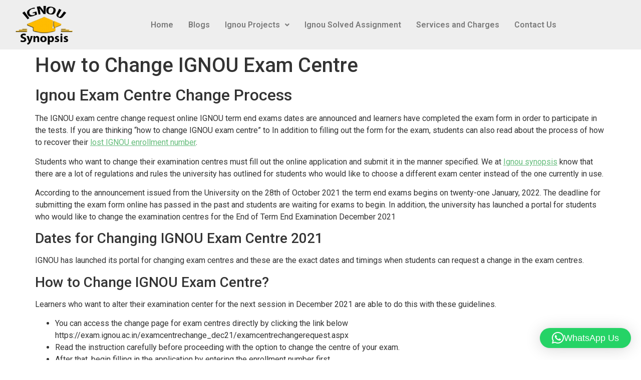

--- FILE ---
content_type: text/html; charset=UTF-8
request_url: https://ignousynopsis.com/change-ignou-exam-centre/
body_size: 15866
content:
<!DOCTYPE html>
<html lang="en-US">
<head>
	<meta charset="UTF-8" />
	<meta name="viewport" content="width=device-width, initial-scale=1" />
	<link rel="profile" href="https://gmpg.org/xfn/11" />
	<link rel="pingback" href="https://ignousynopsis.com/xmlrpc.php" />
	<meta name='robots' content='index, follow, max-image-preview:large, max-snippet:-1, max-video-preview:-1' />
	<style>img:is([sizes="auto" i], [sizes^="auto," i]) { contain-intrinsic-size: 3000px 1500px }</style>
	<meta name="dlm-version" content="5.1.6">
	<!-- This site is optimized with the Yoast SEO plugin v26.6 - https://yoast.com/wordpress/plugins/seo/ -->
	<title>How to Change IGNOU Exam Centre - Ignou synopsis</title>
	<meta name="description" content="If you need to change your examination centre and don&#039;t know &quot;How to Change IGNOU Exam Centre&quot;. Get all the answers here o chane your exam centre." />
	<link rel="canonical" href="https://ignousynopsis.com/change-ignou-exam-centre/" />
	<meta property="og:locale" content="en_US" />
	<meta property="og:type" content="article" />
	<meta property="og:title" content="How to Change IGNOU Exam Centre - Ignou synopsis" />
	<meta property="og:description" content="If you need to change your examination centre and don&#039;t know &quot;How to Change IGNOU Exam Centre&quot;. Get all the answers here o chane your exam centre." />
	<meta property="og:url" content="https://ignousynopsis.com/change-ignou-exam-centre/" />
	<meta property="og:site_name" content="IGNOU Synopsis" />
	<meta property="article:publisher" content="https://www.facebook.com/ignousynopsis/" />
	<meta property="article:author" content="https://facebook.com/ignousynopsis" />
	<meta property="article:published_time" content="2022-01-25T13:58:58+00:00" />
	<meta property="article:modified_time" content="2022-02-08T08:24:55+00:00" />
	<meta property="og:image" content="https://ignousynopsis.com/wp-content/uploads/2022/01/Change-Ignou-Exam-Centre.png" />
	<meta property="og:image:width" content="926" />
	<meta property="og:image:height" content="618" />
	<meta property="og:image:type" content="image/png" />
	<meta name="author" content="Ignou" />
	<meta name="twitter:card" content="summary_large_image" />
	<meta name="twitter:creator" content="@NimishaWebsoft" />
	<meta name="twitter:site" content="@NimishaWebsoft" />
	<meta name="twitter:label1" content="Written by" />
	<meta name="twitter:data1" content="Ignou" />
	<meta name="twitter:label2" content="Est. reading time" />
	<meta name="twitter:data2" content="3 minutes" />
	<!-- / Yoast SEO plugin. -->


<link rel="alternate" type="application/rss+xml" title="IGNOU Synopsis &raquo; Feed" href="https://ignousynopsis.com/feed/" />
<link rel="alternate" type="application/rss+xml" title="IGNOU Synopsis &raquo; Comments Feed" href="https://ignousynopsis.com/comments/feed/" />
<link rel="alternate" type="application/rss+xml" title="IGNOU Synopsis &raquo; How to Change IGNOU Exam Centre Comments Feed" href="https://ignousynopsis.com/change-ignou-exam-centre/feed/" />
		<style>
			.lazyload,
			.lazyloading {
				max-width: 100%;
			}
		</style>
		<script>
window._wpemojiSettings = {"baseUrl":"https:\/\/s.w.org\/images\/core\/emoji\/16.0.1\/72x72\/","ext":".png","svgUrl":"https:\/\/s.w.org\/images\/core\/emoji\/16.0.1\/svg\/","svgExt":".svg","source":{"concatemoji":"https:\/\/ignousynopsis.com\/wp-includes\/js\/wp-emoji-release.min.js?ver=c4c160f3ecb9c727f4b0b2896945a195"}};
/*! This file is auto-generated */
!function(s,n){var o,i,e;function c(e){try{var t={supportTests:e,timestamp:(new Date).valueOf()};sessionStorage.setItem(o,JSON.stringify(t))}catch(e){}}function p(e,t,n){e.clearRect(0,0,e.canvas.width,e.canvas.height),e.fillText(t,0,0);var t=new Uint32Array(e.getImageData(0,0,e.canvas.width,e.canvas.height).data),a=(e.clearRect(0,0,e.canvas.width,e.canvas.height),e.fillText(n,0,0),new Uint32Array(e.getImageData(0,0,e.canvas.width,e.canvas.height).data));return t.every(function(e,t){return e===a[t]})}function u(e,t){e.clearRect(0,0,e.canvas.width,e.canvas.height),e.fillText(t,0,0);for(var n=e.getImageData(16,16,1,1),a=0;a<n.data.length;a++)if(0!==n.data[a])return!1;return!0}function f(e,t,n,a){switch(t){case"flag":return n(e,"\ud83c\udff3\ufe0f\u200d\u26a7\ufe0f","\ud83c\udff3\ufe0f\u200b\u26a7\ufe0f")?!1:!n(e,"\ud83c\udde8\ud83c\uddf6","\ud83c\udde8\u200b\ud83c\uddf6")&&!n(e,"\ud83c\udff4\udb40\udc67\udb40\udc62\udb40\udc65\udb40\udc6e\udb40\udc67\udb40\udc7f","\ud83c\udff4\u200b\udb40\udc67\u200b\udb40\udc62\u200b\udb40\udc65\u200b\udb40\udc6e\u200b\udb40\udc67\u200b\udb40\udc7f");case"emoji":return!a(e,"\ud83e\udedf")}return!1}function g(e,t,n,a){var r="undefined"!=typeof WorkerGlobalScope&&self instanceof WorkerGlobalScope?new OffscreenCanvas(300,150):s.createElement("canvas"),o=r.getContext("2d",{willReadFrequently:!0}),i=(o.textBaseline="top",o.font="600 32px Arial",{});return e.forEach(function(e){i[e]=t(o,e,n,a)}),i}function t(e){var t=s.createElement("script");t.src=e,t.defer=!0,s.head.appendChild(t)}"undefined"!=typeof Promise&&(o="wpEmojiSettingsSupports",i=["flag","emoji"],n.supports={everything:!0,everythingExceptFlag:!0},e=new Promise(function(e){s.addEventListener("DOMContentLoaded",e,{once:!0})}),new Promise(function(t){var n=function(){try{var e=JSON.parse(sessionStorage.getItem(o));if("object"==typeof e&&"number"==typeof e.timestamp&&(new Date).valueOf()<e.timestamp+604800&&"object"==typeof e.supportTests)return e.supportTests}catch(e){}return null}();if(!n){if("undefined"!=typeof Worker&&"undefined"!=typeof OffscreenCanvas&&"undefined"!=typeof URL&&URL.createObjectURL&&"undefined"!=typeof Blob)try{var e="postMessage("+g.toString()+"("+[JSON.stringify(i),f.toString(),p.toString(),u.toString()].join(",")+"));",a=new Blob([e],{type:"text/javascript"}),r=new Worker(URL.createObjectURL(a),{name:"wpTestEmojiSupports"});return void(r.onmessage=function(e){c(n=e.data),r.terminate(),t(n)})}catch(e){}c(n=g(i,f,p,u))}t(n)}).then(function(e){for(var t in e)n.supports[t]=e[t],n.supports.everything=n.supports.everything&&n.supports[t],"flag"!==t&&(n.supports.everythingExceptFlag=n.supports.everythingExceptFlag&&n.supports[t]);n.supports.everythingExceptFlag=n.supports.everythingExceptFlag&&!n.supports.flag,n.DOMReady=!1,n.readyCallback=function(){n.DOMReady=!0}}).then(function(){return e}).then(function(){var e;n.supports.everything||(n.readyCallback(),(e=n.source||{}).concatemoji?t(e.concatemoji):e.wpemoji&&e.twemoji&&(t(e.twemoji),t(e.wpemoji)))}))}((window,document),window._wpemojiSettings);
</script>

<link rel='stylesheet' id='hfe-widgets-style-css' href='https://ignousynopsis.com/wp-content/plugins/header-footer-elementor/inc/widgets-css/frontend.css?ver=2.7.1' media='all' />
<style id='wp-emoji-styles-inline-css'>

	img.wp-smiley, img.emoji {
		display: inline !important;
		border: none !important;
		box-shadow: none !important;
		height: 1em !important;
		width: 1em !important;
		margin: 0 0.07em !important;
		vertical-align: -0.1em !important;
		background: none !important;
		padding: 0 !important;
	}
</style>
<link rel='stylesheet' id='wp-block-library-css' href='https://ignousynopsis.com/wp-includes/css/dist/block-library/style.min.css?ver=c4c160f3ecb9c727f4b0b2896945a195' media='all' />
<style id='global-styles-inline-css'>
:root{--wp--preset--aspect-ratio--square: 1;--wp--preset--aspect-ratio--4-3: 4/3;--wp--preset--aspect-ratio--3-4: 3/4;--wp--preset--aspect-ratio--3-2: 3/2;--wp--preset--aspect-ratio--2-3: 2/3;--wp--preset--aspect-ratio--16-9: 16/9;--wp--preset--aspect-ratio--9-16: 9/16;--wp--preset--color--black: #000000;--wp--preset--color--cyan-bluish-gray: #abb8c3;--wp--preset--color--white: #ffffff;--wp--preset--color--pale-pink: #f78da7;--wp--preset--color--vivid-red: #cf2e2e;--wp--preset--color--luminous-vivid-orange: #ff6900;--wp--preset--color--luminous-vivid-amber: #fcb900;--wp--preset--color--light-green-cyan: #7bdcb5;--wp--preset--color--vivid-green-cyan: #00d084;--wp--preset--color--pale-cyan-blue: #8ed1fc;--wp--preset--color--vivid-cyan-blue: #0693e3;--wp--preset--color--vivid-purple: #9b51e0;--wp--preset--gradient--vivid-cyan-blue-to-vivid-purple: linear-gradient(135deg,rgba(6,147,227,1) 0%,rgb(155,81,224) 100%);--wp--preset--gradient--light-green-cyan-to-vivid-green-cyan: linear-gradient(135deg,rgb(122,220,180) 0%,rgb(0,208,130) 100%);--wp--preset--gradient--luminous-vivid-amber-to-luminous-vivid-orange: linear-gradient(135deg,rgba(252,185,0,1) 0%,rgba(255,105,0,1) 100%);--wp--preset--gradient--luminous-vivid-orange-to-vivid-red: linear-gradient(135deg,rgba(255,105,0,1) 0%,rgb(207,46,46) 100%);--wp--preset--gradient--very-light-gray-to-cyan-bluish-gray: linear-gradient(135deg,rgb(238,238,238) 0%,rgb(169,184,195) 100%);--wp--preset--gradient--cool-to-warm-spectrum: linear-gradient(135deg,rgb(74,234,220) 0%,rgb(151,120,209) 20%,rgb(207,42,186) 40%,rgb(238,44,130) 60%,rgb(251,105,98) 80%,rgb(254,248,76) 100%);--wp--preset--gradient--blush-light-purple: linear-gradient(135deg,rgb(255,206,236) 0%,rgb(152,150,240) 100%);--wp--preset--gradient--blush-bordeaux: linear-gradient(135deg,rgb(254,205,165) 0%,rgb(254,45,45) 50%,rgb(107,0,62) 100%);--wp--preset--gradient--luminous-dusk: linear-gradient(135deg,rgb(255,203,112) 0%,rgb(199,81,192) 50%,rgb(65,88,208) 100%);--wp--preset--gradient--pale-ocean: linear-gradient(135deg,rgb(255,245,203) 0%,rgb(182,227,212) 50%,rgb(51,167,181) 100%);--wp--preset--gradient--electric-grass: linear-gradient(135deg,rgb(202,248,128) 0%,rgb(113,206,126) 100%);--wp--preset--gradient--midnight: linear-gradient(135deg,rgb(2,3,129) 0%,rgb(40,116,252) 100%);--wp--preset--font-size--small: 13px;--wp--preset--font-size--medium: 20px;--wp--preset--font-size--large: 36px;--wp--preset--font-size--x-large: 42px;--wp--preset--spacing--20: 0.44rem;--wp--preset--spacing--30: 0.67rem;--wp--preset--spacing--40: 1rem;--wp--preset--spacing--50: 1.5rem;--wp--preset--spacing--60: 2.25rem;--wp--preset--spacing--70: 3.38rem;--wp--preset--spacing--80: 5.06rem;--wp--preset--shadow--natural: 6px 6px 9px rgba(0, 0, 0, 0.2);--wp--preset--shadow--deep: 12px 12px 50px rgba(0, 0, 0, 0.4);--wp--preset--shadow--sharp: 6px 6px 0px rgba(0, 0, 0, 0.2);--wp--preset--shadow--outlined: 6px 6px 0px -3px rgba(255, 255, 255, 1), 6px 6px rgba(0, 0, 0, 1);--wp--preset--shadow--crisp: 6px 6px 0px rgba(0, 0, 0, 1);}:root { --wp--style--global--content-size: 800px;--wp--style--global--wide-size: 1200px; }:where(body) { margin: 0; }.wp-site-blocks > .alignleft { float: left; margin-right: 2em; }.wp-site-blocks > .alignright { float: right; margin-left: 2em; }.wp-site-blocks > .aligncenter { justify-content: center; margin-left: auto; margin-right: auto; }:where(.wp-site-blocks) > * { margin-block-start: 24px; margin-block-end: 0; }:where(.wp-site-blocks) > :first-child { margin-block-start: 0; }:where(.wp-site-blocks) > :last-child { margin-block-end: 0; }:root { --wp--style--block-gap: 24px; }:root :where(.is-layout-flow) > :first-child{margin-block-start: 0;}:root :where(.is-layout-flow) > :last-child{margin-block-end: 0;}:root :where(.is-layout-flow) > *{margin-block-start: 24px;margin-block-end: 0;}:root :where(.is-layout-constrained) > :first-child{margin-block-start: 0;}:root :where(.is-layout-constrained) > :last-child{margin-block-end: 0;}:root :where(.is-layout-constrained) > *{margin-block-start: 24px;margin-block-end: 0;}:root :where(.is-layout-flex){gap: 24px;}:root :where(.is-layout-grid){gap: 24px;}.is-layout-flow > .alignleft{float: left;margin-inline-start: 0;margin-inline-end: 2em;}.is-layout-flow > .alignright{float: right;margin-inline-start: 2em;margin-inline-end: 0;}.is-layout-flow > .aligncenter{margin-left: auto !important;margin-right: auto !important;}.is-layout-constrained > .alignleft{float: left;margin-inline-start: 0;margin-inline-end: 2em;}.is-layout-constrained > .alignright{float: right;margin-inline-start: 2em;margin-inline-end: 0;}.is-layout-constrained > .aligncenter{margin-left: auto !important;margin-right: auto !important;}.is-layout-constrained > :where(:not(.alignleft):not(.alignright):not(.alignfull)){max-width: var(--wp--style--global--content-size);margin-left: auto !important;margin-right: auto !important;}.is-layout-constrained > .alignwide{max-width: var(--wp--style--global--wide-size);}body .is-layout-flex{display: flex;}.is-layout-flex{flex-wrap: wrap;align-items: center;}.is-layout-flex > :is(*, div){margin: 0;}body .is-layout-grid{display: grid;}.is-layout-grid > :is(*, div){margin: 0;}body{padding-top: 0px;padding-right: 0px;padding-bottom: 0px;padding-left: 0px;}a:where(:not(.wp-element-button)){text-decoration: underline;}:root :where(.wp-element-button, .wp-block-button__link){background-color: #32373c;border-width: 0;color: #fff;font-family: inherit;font-size: inherit;line-height: inherit;padding: calc(0.667em + 2px) calc(1.333em + 2px);text-decoration: none;}.has-black-color{color: var(--wp--preset--color--black) !important;}.has-cyan-bluish-gray-color{color: var(--wp--preset--color--cyan-bluish-gray) !important;}.has-white-color{color: var(--wp--preset--color--white) !important;}.has-pale-pink-color{color: var(--wp--preset--color--pale-pink) !important;}.has-vivid-red-color{color: var(--wp--preset--color--vivid-red) !important;}.has-luminous-vivid-orange-color{color: var(--wp--preset--color--luminous-vivid-orange) !important;}.has-luminous-vivid-amber-color{color: var(--wp--preset--color--luminous-vivid-amber) !important;}.has-light-green-cyan-color{color: var(--wp--preset--color--light-green-cyan) !important;}.has-vivid-green-cyan-color{color: var(--wp--preset--color--vivid-green-cyan) !important;}.has-pale-cyan-blue-color{color: var(--wp--preset--color--pale-cyan-blue) !important;}.has-vivid-cyan-blue-color{color: var(--wp--preset--color--vivid-cyan-blue) !important;}.has-vivid-purple-color{color: var(--wp--preset--color--vivid-purple) !important;}.has-black-background-color{background-color: var(--wp--preset--color--black) !important;}.has-cyan-bluish-gray-background-color{background-color: var(--wp--preset--color--cyan-bluish-gray) !important;}.has-white-background-color{background-color: var(--wp--preset--color--white) !important;}.has-pale-pink-background-color{background-color: var(--wp--preset--color--pale-pink) !important;}.has-vivid-red-background-color{background-color: var(--wp--preset--color--vivid-red) !important;}.has-luminous-vivid-orange-background-color{background-color: var(--wp--preset--color--luminous-vivid-orange) !important;}.has-luminous-vivid-amber-background-color{background-color: var(--wp--preset--color--luminous-vivid-amber) !important;}.has-light-green-cyan-background-color{background-color: var(--wp--preset--color--light-green-cyan) !important;}.has-vivid-green-cyan-background-color{background-color: var(--wp--preset--color--vivid-green-cyan) !important;}.has-pale-cyan-blue-background-color{background-color: var(--wp--preset--color--pale-cyan-blue) !important;}.has-vivid-cyan-blue-background-color{background-color: var(--wp--preset--color--vivid-cyan-blue) !important;}.has-vivid-purple-background-color{background-color: var(--wp--preset--color--vivid-purple) !important;}.has-black-border-color{border-color: var(--wp--preset--color--black) !important;}.has-cyan-bluish-gray-border-color{border-color: var(--wp--preset--color--cyan-bluish-gray) !important;}.has-white-border-color{border-color: var(--wp--preset--color--white) !important;}.has-pale-pink-border-color{border-color: var(--wp--preset--color--pale-pink) !important;}.has-vivid-red-border-color{border-color: var(--wp--preset--color--vivid-red) !important;}.has-luminous-vivid-orange-border-color{border-color: var(--wp--preset--color--luminous-vivid-orange) !important;}.has-luminous-vivid-amber-border-color{border-color: var(--wp--preset--color--luminous-vivid-amber) !important;}.has-light-green-cyan-border-color{border-color: var(--wp--preset--color--light-green-cyan) !important;}.has-vivid-green-cyan-border-color{border-color: var(--wp--preset--color--vivid-green-cyan) !important;}.has-pale-cyan-blue-border-color{border-color: var(--wp--preset--color--pale-cyan-blue) !important;}.has-vivid-cyan-blue-border-color{border-color: var(--wp--preset--color--vivid-cyan-blue) !important;}.has-vivid-purple-border-color{border-color: var(--wp--preset--color--vivid-purple) !important;}.has-vivid-cyan-blue-to-vivid-purple-gradient-background{background: var(--wp--preset--gradient--vivid-cyan-blue-to-vivid-purple) !important;}.has-light-green-cyan-to-vivid-green-cyan-gradient-background{background: var(--wp--preset--gradient--light-green-cyan-to-vivid-green-cyan) !important;}.has-luminous-vivid-amber-to-luminous-vivid-orange-gradient-background{background: var(--wp--preset--gradient--luminous-vivid-amber-to-luminous-vivid-orange) !important;}.has-luminous-vivid-orange-to-vivid-red-gradient-background{background: var(--wp--preset--gradient--luminous-vivid-orange-to-vivid-red) !important;}.has-very-light-gray-to-cyan-bluish-gray-gradient-background{background: var(--wp--preset--gradient--very-light-gray-to-cyan-bluish-gray) !important;}.has-cool-to-warm-spectrum-gradient-background{background: var(--wp--preset--gradient--cool-to-warm-spectrum) !important;}.has-blush-light-purple-gradient-background{background: var(--wp--preset--gradient--blush-light-purple) !important;}.has-blush-bordeaux-gradient-background{background: var(--wp--preset--gradient--blush-bordeaux) !important;}.has-luminous-dusk-gradient-background{background: var(--wp--preset--gradient--luminous-dusk) !important;}.has-pale-ocean-gradient-background{background: var(--wp--preset--gradient--pale-ocean) !important;}.has-electric-grass-gradient-background{background: var(--wp--preset--gradient--electric-grass) !important;}.has-midnight-gradient-background{background: var(--wp--preset--gradient--midnight) !important;}.has-small-font-size{font-size: var(--wp--preset--font-size--small) !important;}.has-medium-font-size{font-size: var(--wp--preset--font-size--medium) !important;}.has-large-font-size{font-size: var(--wp--preset--font-size--large) !important;}.has-x-large-font-size{font-size: var(--wp--preset--font-size--x-large) !important;}
:root :where(.wp-block-pullquote){font-size: 1.5em;line-height: 1.6;}
</style>
<link rel='stylesheet' id='contact-form-7-css' href='https://ignousynopsis.com/wp-content/plugins/contact-form-7/includes/css/styles.css?ver=6.1.4' media='all' />
<link rel='stylesheet' id='hfe-style-css' href='https://ignousynopsis.com/wp-content/plugins/header-footer-elementor/assets/css/header-footer-elementor.css?ver=2.7.1' media='all' />
<link rel='stylesheet' id='elementor-icons-css' href='https://ignousynopsis.com/wp-content/plugins/elementor/assets/lib/eicons/css/elementor-icons.min.css?ver=5.45.0' media='all' />
<link rel='stylesheet' id='elementor-frontend-css' href='https://ignousynopsis.com/wp-content/plugins/elementor/assets/css/frontend.min.css?ver=3.34.0' media='all' />
<link rel='stylesheet' id='elementor-post-5279-css' href='https://ignousynopsis.com/wp-content/uploads/elementor/css/post-5279.css?ver=1767513336' media='all' />
<link rel='stylesheet' id='elementor-post-6827-css' href='https://ignousynopsis.com/wp-content/uploads/elementor/css/post-6827.css?ver=1767513337' media='all' />
<link rel='stylesheet' id='elementor-post-6835-css' href='https://ignousynopsis.com/wp-content/uploads/elementor/css/post-6835.css?ver=1767513337' media='all' />
<link rel='stylesheet' id='hello-elementor-css' href='https://ignousynopsis.com/wp-content/themes/hello-elementor/assets/css/reset.css?ver=3.4.5' media='all' />
<link rel='stylesheet' id='hello-elementor-theme-style-css' href='https://ignousynopsis.com/wp-content/themes/hello-elementor/assets/css/theme.css?ver=3.4.5' media='all' />
<link rel='stylesheet' id='hello-elementor-header-footer-css' href='https://ignousynopsis.com/wp-content/themes/hello-elementor/assets/css/header-footer.css?ver=3.4.5' media='all' />
<link rel='stylesheet' id='hfe-elementor-icons-css' href='https://ignousynopsis.com/wp-content/plugins/elementor/assets/lib/eicons/css/elementor-icons.min.css?ver=5.34.0' media='all' />
<link rel='stylesheet' id='hfe-icons-list-css' href='https://ignousynopsis.com/wp-content/plugins/elementor/assets/css/widget-icon-list.min.css?ver=3.24.3' media='all' />
<link rel='stylesheet' id='hfe-social-icons-css' href='https://ignousynopsis.com/wp-content/plugins/elementor/assets/css/widget-social-icons.min.css?ver=3.24.0' media='all' />
<link rel='stylesheet' id='hfe-social-share-icons-brands-css' href='https://ignousynopsis.com/wp-content/plugins/elementor/assets/lib/font-awesome/css/brands.css?ver=5.15.3' media='all' />
<link rel='stylesheet' id='hfe-social-share-icons-fontawesome-css' href='https://ignousynopsis.com/wp-content/plugins/elementor/assets/lib/font-awesome/css/fontawesome.css?ver=5.15.3' media='all' />
<link rel='stylesheet' id='hfe-nav-menu-icons-css' href='https://ignousynopsis.com/wp-content/plugins/elementor/assets/lib/font-awesome/css/solid.css?ver=5.15.3' media='all' />
<link rel='stylesheet' id='elementor-gf-roboto-css' href='https://fonts.googleapis.com/css?family=Roboto:100,100italic,200,200italic,300,300italic,400,400italic,500,500italic,600,600italic,700,700italic,800,800italic,900,900italic&#038;display=auto' media='all' />
<link rel='stylesheet' id='elementor-gf-robotoslab-css' href='https://fonts.googleapis.com/css?family=Roboto+Slab:100,100italic,200,200italic,300,300italic,400,400italic,500,500italic,600,600italic,700,700italic,800,800italic,900,900italic&#038;display=auto' media='all' />
<link rel='stylesheet' id='elementor-icons-shared-0-css' href='https://ignousynopsis.com/wp-content/plugins/elementor/assets/lib/font-awesome/css/fontawesome.min.css?ver=5.15.3' media='all' />
<link rel='stylesheet' id='elementor-icons-fa-solid-css' href='https://ignousynopsis.com/wp-content/plugins/elementor/assets/lib/font-awesome/css/solid.min.css?ver=5.15.3' media='all' />
<link rel='stylesheet' id='elementor-icons-fa-regular-css' href='https://ignousynopsis.com/wp-content/plugins/elementor/assets/lib/font-awesome/css/regular.min.css?ver=5.15.3' media='all' />
<script src="https://ignousynopsis.com/wp-includes/js/jquery/jquery.min.js?ver=3.7.1" id="jquery-core-js"></script>
<script src="https://ignousynopsis.com/wp-includes/js/jquery/jquery-migrate.min.js?ver=3.4.1" id="jquery-migrate-js"></script>
<script id="jquery-js-after">
!function($){"use strict";$(document).ready(function(){$(this).scrollTop()>100&&$(".hfe-scroll-to-top-wrap").removeClass("hfe-scroll-to-top-hide"),$(window).scroll(function(){$(this).scrollTop()<100?$(".hfe-scroll-to-top-wrap").fadeOut(300):$(".hfe-scroll-to-top-wrap").fadeIn(300)}),$(".hfe-scroll-to-top-wrap").on("click",function(){$("html, body").animate({scrollTop:0},300);return!1})})}(jQuery);
!function($){'use strict';$(document).ready(function(){var bar=$('.hfe-reading-progress-bar');if(!bar.length)return;$(window).on('scroll',function(){var s=$(window).scrollTop(),d=$(document).height()-$(window).height(),p=d? s/d*100:0;bar.css('width',p+'%')});});}(jQuery);
</script>
<link rel="https://api.w.org/" href="https://ignousynopsis.com/wp-json/" /><link rel="alternate" title="JSON" type="application/json" href="https://ignousynopsis.com/wp-json/wp/v2/posts/5233" /><link rel="EditURI" type="application/rsd+xml" title="RSD" href="https://ignousynopsis.com/xmlrpc.php?rsd" />
<link rel="alternate" title="oEmbed (JSON)" type="application/json+oembed" href="https://ignousynopsis.com/wp-json/oembed/1.0/embed?url=https%3A%2F%2Fignousynopsis.com%2Fchange-ignou-exam-centre%2F" />
<link rel="alternate" title="oEmbed (XML)" type="text/xml+oembed" href="https://ignousynopsis.com/wp-json/oembed/1.0/embed?url=https%3A%2F%2Fignousynopsis.com%2Fchange-ignou-exam-centre%2F&#038;format=xml" />
		<script>
			document.documentElement.className = document.documentElement.className.replace('no-js', 'js');
		</script>
				<style>
			.no-js img.lazyload {
				display: none;
			}

			figure.wp-block-image img.lazyloading {
				min-width: 150px;
			}

			.lazyload,
			.lazyloading {
				--smush-placeholder-width: 100px;
				--smush-placeholder-aspect-ratio: 1/1;
				width: var(--smush-image-width, var(--smush-placeholder-width)) !important;
				aspect-ratio: var(--smush-image-aspect-ratio, var(--smush-placeholder-aspect-ratio)) !important;
			}

						.lazyload, .lazyloading {
				opacity: 0;
			}

			.lazyloaded {
				opacity: 1;
				transition: opacity 400ms;
				transition-delay: 0ms;
			}

					</style>
		<meta name="generator" content="Elementor 3.34.0; features: additional_custom_breakpoints; settings: css_print_method-external, google_font-enabled, font_display-auto">
			<style>
				.e-con.e-parent:nth-of-type(n+4):not(.e-lazyloaded):not(.e-no-lazyload),
				.e-con.e-parent:nth-of-type(n+4):not(.e-lazyloaded):not(.e-no-lazyload) * {
					background-image: none !important;
				}
				@media screen and (max-height: 1024px) {
					.e-con.e-parent:nth-of-type(n+3):not(.e-lazyloaded):not(.e-no-lazyload),
					.e-con.e-parent:nth-of-type(n+3):not(.e-lazyloaded):not(.e-no-lazyload) * {
						background-image: none !important;
					}
				}
				@media screen and (max-height: 640px) {
					.e-con.e-parent:nth-of-type(n+2):not(.e-lazyloaded):not(.e-no-lazyload),
					.e-con.e-parent:nth-of-type(n+2):not(.e-lazyloaded):not(.e-no-lazyload) * {
						background-image: none !important;
					}
				}
			</style>
			<!-- Call Now Button 1.5.5 (https://callnowbutton.com) [renderer:cloud, id:domain_f75da9da_66c3_4078_a2e8_fef6086ce1ea]-->
<script data-cnb-version="1.5.5" type="text/javascript" async="async" src="https://user.callnowbutton.com/domain_f75da9da_66c3_4078_a2e8_fef6086ce1ea.js"></script>
<link rel="icon" href="https://ignousynopsis.com/wp-content/uploads/2022/01/fav-icon.png" sizes="32x32" />
<link rel="icon" href="https://ignousynopsis.com/wp-content/uploads/2022/01/fav-icon.png" sizes="192x192" />
<link rel="apple-touch-icon" href="https://ignousynopsis.com/wp-content/uploads/2022/01/fav-icon.png" />
<meta name="msapplication-TileImage" content="https://ignousynopsis.com/wp-content/uploads/2022/01/fav-icon.png" />
		<style id="wp-custom-css">
			a {
    background-color: transparent;
    color: #65BC7B;
    text-decoration: none;
}		</style>
		</head>

<body data-rsssl=1 class="wp-singular post-template-default single single-post postid-5233 single-format-standard wp-custom-logo wp-embed-responsive wp-theme-hello-elementor ehf-header ehf-footer ehf-template-hello-elementor ehf-stylesheet-hello-elementor hello-elementor-default elementor-default elementor-kit-5279">
<div id="page" class="hfeed site">

		<header id="masthead"  >
			<p class="main-title bhf-hidden" ><a href="https://ignousynopsis.com" title="IGNOU Synopsis" rel="home">IGNOU Synopsis</a></p>
					<div data-elementor-type="wp-post" data-elementor-id="6827" class="elementor elementor-6827">
						<section class="elementor-section elementor-top-section elementor-element elementor-element-eb96f02 elementor-section-boxed elementor-section-height-default elementor-section-height-default" data-id="eb96f02" data-element_type="section" data-settings="{&quot;background_background&quot;:&quot;classic&quot;}">
						<div class="elementor-container elementor-column-gap-default">
					<div class="elementor-column elementor-col-33 elementor-top-column elementor-element elementor-element-ff83a1e" data-id="ff83a1e" data-element_type="column">
			<div class="elementor-widget-wrap elementor-element-populated">
						<div class="elementor-element elementor-element-dae196d elementor-widget elementor-widget-image" data-id="dae196d" data-element_type="widget" data-widget_type="image.default">
				<div class="elementor-widget-container">
															<img width="221" height="116" data-src="https://ignousynopsis.com/wp-content/uploads/2020/09/cropped-cropped-logo-2-Copy.png" class="attachment-large size-large wp-image-5266 lazyload" alt="" src="[data-uri]" style="--smush-placeholder-width: 221px; --smush-placeholder-aspect-ratio: 221/116;" />															</div>
				</div>
					</div>
		</div>
				<div class="elementor-column elementor-col-66 elementor-top-column elementor-element elementor-element-a923da2" data-id="a923da2" data-element_type="column">
			<div class="elementor-widget-wrap elementor-element-populated">
						<div class="elementor-element elementor-element-81d1d0f hfe-nav-menu__align-right hfe-submenu-icon-arrow hfe-submenu-animation-none hfe-link-redirect-child hfe-nav-menu__breakpoint-tablet elementor-widget elementor-widget-navigation-menu" data-id="81d1d0f" data-element_type="widget" data-settings="{&quot;padding_horizontal_menu_item&quot;:{&quot;unit&quot;:&quot;px&quot;,&quot;size&quot;:15,&quot;sizes&quot;:[]},&quot;padding_horizontal_menu_item_tablet&quot;:{&quot;unit&quot;:&quot;px&quot;,&quot;size&quot;:&quot;&quot;,&quot;sizes&quot;:[]},&quot;padding_horizontal_menu_item_mobile&quot;:{&quot;unit&quot;:&quot;px&quot;,&quot;size&quot;:&quot;&quot;,&quot;sizes&quot;:[]},&quot;padding_vertical_menu_item&quot;:{&quot;unit&quot;:&quot;px&quot;,&quot;size&quot;:15,&quot;sizes&quot;:[]},&quot;padding_vertical_menu_item_tablet&quot;:{&quot;unit&quot;:&quot;px&quot;,&quot;size&quot;:&quot;&quot;,&quot;sizes&quot;:[]},&quot;padding_vertical_menu_item_mobile&quot;:{&quot;unit&quot;:&quot;px&quot;,&quot;size&quot;:&quot;&quot;,&quot;sizes&quot;:[]},&quot;menu_space_between&quot;:{&quot;unit&quot;:&quot;px&quot;,&quot;size&quot;:&quot;&quot;,&quot;sizes&quot;:[]},&quot;menu_space_between_tablet&quot;:{&quot;unit&quot;:&quot;px&quot;,&quot;size&quot;:&quot;&quot;,&quot;sizes&quot;:[]},&quot;menu_space_between_mobile&quot;:{&quot;unit&quot;:&quot;px&quot;,&quot;size&quot;:&quot;&quot;,&quot;sizes&quot;:[]},&quot;menu_row_space&quot;:{&quot;unit&quot;:&quot;px&quot;,&quot;size&quot;:&quot;&quot;,&quot;sizes&quot;:[]},&quot;menu_row_space_tablet&quot;:{&quot;unit&quot;:&quot;px&quot;,&quot;size&quot;:&quot;&quot;,&quot;sizes&quot;:[]},&quot;menu_row_space_mobile&quot;:{&quot;unit&quot;:&quot;px&quot;,&quot;size&quot;:&quot;&quot;,&quot;sizes&quot;:[]},&quot;dropdown_border_radius&quot;:{&quot;unit&quot;:&quot;px&quot;,&quot;top&quot;:&quot;&quot;,&quot;right&quot;:&quot;&quot;,&quot;bottom&quot;:&quot;&quot;,&quot;left&quot;:&quot;&quot;,&quot;isLinked&quot;:true},&quot;dropdown_border_radius_tablet&quot;:{&quot;unit&quot;:&quot;px&quot;,&quot;top&quot;:&quot;&quot;,&quot;right&quot;:&quot;&quot;,&quot;bottom&quot;:&quot;&quot;,&quot;left&quot;:&quot;&quot;,&quot;isLinked&quot;:true},&quot;dropdown_border_radius_mobile&quot;:{&quot;unit&quot;:&quot;px&quot;,&quot;top&quot;:&quot;&quot;,&quot;right&quot;:&quot;&quot;,&quot;bottom&quot;:&quot;&quot;,&quot;left&quot;:&quot;&quot;,&quot;isLinked&quot;:true},&quot;width_dropdown_item&quot;:{&quot;unit&quot;:&quot;px&quot;,&quot;size&quot;:&quot;220&quot;,&quot;sizes&quot;:[]},&quot;width_dropdown_item_tablet&quot;:{&quot;unit&quot;:&quot;px&quot;,&quot;size&quot;:&quot;&quot;,&quot;sizes&quot;:[]},&quot;width_dropdown_item_mobile&quot;:{&quot;unit&quot;:&quot;px&quot;,&quot;size&quot;:&quot;&quot;,&quot;sizes&quot;:[]},&quot;padding_horizontal_dropdown_item&quot;:{&quot;unit&quot;:&quot;px&quot;,&quot;size&quot;:&quot;&quot;,&quot;sizes&quot;:[]},&quot;padding_horizontal_dropdown_item_tablet&quot;:{&quot;unit&quot;:&quot;px&quot;,&quot;size&quot;:&quot;&quot;,&quot;sizes&quot;:[]},&quot;padding_horizontal_dropdown_item_mobile&quot;:{&quot;unit&quot;:&quot;px&quot;,&quot;size&quot;:&quot;&quot;,&quot;sizes&quot;:[]},&quot;padding_vertical_dropdown_item&quot;:{&quot;unit&quot;:&quot;px&quot;,&quot;size&quot;:15,&quot;sizes&quot;:[]},&quot;padding_vertical_dropdown_item_tablet&quot;:{&quot;unit&quot;:&quot;px&quot;,&quot;size&quot;:&quot;&quot;,&quot;sizes&quot;:[]},&quot;padding_vertical_dropdown_item_mobile&quot;:{&quot;unit&quot;:&quot;px&quot;,&quot;size&quot;:&quot;&quot;,&quot;sizes&quot;:[]},&quot;distance_from_menu&quot;:{&quot;unit&quot;:&quot;px&quot;,&quot;size&quot;:&quot;&quot;,&quot;sizes&quot;:[]},&quot;distance_from_menu_tablet&quot;:{&quot;unit&quot;:&quot;px&quot;,&quot;size&quot;:&quot;&quot;,&quot;sizes&quot;:[]},&quot;distance_from_menu_mobile&quot;:{&quot;unit&quot;:&quot;px&quot;,&quot;size&quot;:&quot;&quot;,&quot;sizes&quot;:[]},&quot;toggle_size&quot;:{&quot;unit&quot;:&quot;px&quot;,&quot;size&quot;:&quot;&quot;,&quot;sizes&quot;:[]},&quot;toggle_size_tablet&quot;:{&quot;unit&quot;:&quot;px&quot;,&quot;size&quot;:&quot;&quot;,&quot;sizes&quot;:[]},&quot;toggle_size_mobile&quot;:{&quot;unit&quot;:&quot;px&quot;,&quot;size&quot;:&quot;&quot;,&quot;sizes&quot;:[]},&quot;toggle_border_width&quot;:{&quot;unit&quot;:&quot;px&quot;,&quot;size&quot;:&quot;&quot;,&quot;sizes&quot;:[]},&quot;toggle_border_width_tablet&quot;:{&quot;unit&quot;:&quot;px&quot;,&quot;size&quot;:&quot;&quot;,&quot;sizes&quot;:[]},&quot;toggle_border_width_mobile&quot;:{&quot;unit&quot;:&quot;px&quot;,&quot;size&quot;:&quot;&quot;,&quot;sizes&quot;:[]},&quot;toggle_border_radius&quot;:{&quot;unit&quot;:&quot;px&quot;,&quot;size&quot;:&quot;&quot;,&quot;sizes&quot;:[]},&quot;toggle_border_radius_tablet&quot;:{&quot;unit&quot;:&quot;px&quot;,&quot;size&quot;:&quot;&quot;,&quot;sizes&quot;:[]},&quot;toggle_border_radius_mobile&quot;:{&quot;unit&quot;:&quot;px&quot;,&quot;size&quot;:&quot;&quot;,&quot;sizes&quot;:[]}}" data-widget_type="navigation-menu.default">
				<div class="elementor-widget-container">
								<div class="hfe-nav-menu hfe-layout-horizontal hfe-nav-menu-layout horizontal hfe-pointer__none" data-layout="horizontal">
				<div role="button" class="hfe-nav-menu__toggle elementor-clickable" tabindex="0" aria-label="Menu Toggle">
					<span class="screen-reader-text">Menu</span>
					<div class="hfe-nav-menu-icon">
						<i aria-hidden="true"  class="fas fa-align-justify"></i>					</div>
				</div>
				<nav class="hfe-nav-menu__layout-horizontal hfe-nav-menu__submenu-arrow" data-toggle-icon="&lt;i aria-hidden=&quot;true&quot; tabindex=&quot;0&quot; class=&quot;fas fa-align-justify&quot;&gt;&lt;/i&gt;" data-close-icon="&lt;i aria-hidden=&quot;true&quot; tabindex=&quot;0&quot; class=&quot;far fa-window-close&quot;&gt;&lt;/i&gt;" data-full-width="yes">
					<ul id="menu-1-81d1d0f" class="hfe-nav-menu"><li id="menu-item-3322" class="menu-item menu-item-type-post_type menu-item-object-page menu-item-home parent hfe-creative-menu"><a href="https://ignousynopsis.com/" class = "hfe-menu-item">Home</a></li>
<li id="menu-item-3323" class="menu-item menu-item-type-post_type menu-item-object-page current_page_parent parent hfe-creative-menu"><a href="https://ignousynopsis.com/blogs/" class = "hfe-menu-item">Blogs</a></li>
<li id="menu-item-3324" class="menu-item menu-item-type-post_type menu-item-object-page menu-item-has-children parent hfe-has-submenu hfe-creative-menu"><div class="hfe-has-submenu-container" tabindex="0" role="button" aria-haspopup="true" aria-expanded="false"><a href="https://ignousynopsis.com/ignou-project/" class = "hfe-menu-item">Ignou Projects<span class='hfe-menu-toggle sub-arrow hfe-menu-child-0'><i class='fa'></i></span></a></div>
<ul class="sub-menu">
	<li id="menu-item-5461" class="menu-item menu-item-type-post_type menu-item-object-post menu-item-has-children hfe-has-submenu hfe-creative-menu"><div class="hfe-has-submenu-container" tabindex="0" role="button" aria-haspopup="true" aria-expanded="false"><a href="https://ignousynopsis.com/ignou-mba-project-help-report/" class = "hfe-sub-menu-item">IGNOU MBA Project<span class='hfe-menu-toggle sub-arrow hfe-menu-child-1'><i class='fa'></i></span></a></div>
	<ul class="sub-menu">
		<li id="menu-item-5464" class="menu-item menu-item-type-post_type menu-item-object-post hfe-creative-menu"><a href="https://ignousynopsis.com/ignou-mba-finance-project-topics/" class = "hfe-sub-menu-item">Ignou MBA Finance Project Topics</a></li>
		<li id="menu-item-5465" class="menu-item menu-item-type-post_type menu-item-object-post hfe-creative-menu"><a href="https://ignousynopsis.com/ignou-mba-marketing-project/" class = "hfe-sub-menu-item">IGNOU MBA Marketing Project 2025 – Topics, Sample Synopsis &amp; Writing Guide</a></li>
	</ul>
</li>
	<li id="menu-item-7069" class="menu-item menu-item-type-post_type menu-item-object-page hfe-creative-menu"><a href="https://ignousynopsis.com/ignou-mcom-project/" class = "hfe-sub-menu-item">MCOM Project</a></li>
	<li id="menu-item-5462" class="menu-item menu-item-type-post_type menu-item-object-post hfe-creative-menu"><a href="https://ignousynopsis.com/ignou-mapc-project-synopsis/" class = "hfe-sub-menu-item">IGNOU MAPC Project</a></li>
	<li id="menu-item-5443" class="menu-item menu-item-type-post_type menu-item-object-page hfe-creative-menu"><a href="https://ignousynopsis.com/ignou-bts-project/" class = "hfe-sub-menu-item">IGNOU BTS Project</a></li>
	<li id="menu-item-5456" class="menu-item menu-item-type-post_type menu-item-object-post menu-item-has-children hfe-has-submenu hfe-creative-menu"><div class="hfe-has-submenu-container" tabindex="0" role="button" aria-haspopup="true" aria-expanded="false"><a href="https://ignousynopsis.com/ignou-mtm-project-synopsis/" class = "hfe-sub-menu-item">IGNOU MTTM Project<span class='hfe-menu-toggle sub-arrow hfe-menu-child-1'><i class='fa'></i></span></a></div>
	<ul class="sub-menu">
		<li id="menu-item-5457" class="menu-item menu-item-type-post_type menu-item-object-post hfe-creative-menu"><a href="https://ignousynopsis.com/ignou-mttm-project-topics/" class = "hfe-sub-menu-item">Ignou MTTM Project Topics</a></li>
	</ul>
</li>
	<li id="menu-item-5452" class="menu-item menu-item-type-post_type menu-item-object-post menu-item-has-children hfe-has-submenu hfe-creative-menu"><div class="hfe-has-submenu-container" tabindex="0" role="button" aria-haspopup="true" aria-expanded="false"><a href="https://ignousynopsis.com/ignou-mlis-project/" class = "hfe-sub-menu-item">Ignou MLIS Project<span class='hfe-menu-toggle sub-arrow hfe-menu-child-1'><i class='fa'></i></span></a></div>
	<ul class="sub-menu">
		<li id="menu-item-5463" class="menu-item menu-item-type-post_type menu-item-object-post hfe-creative-menu"><a href="https://ignousynopsis.com/mlis-project-topic-selection-composing-library-science-project/" class = "hfe-sub-menu-item">Ignou MLIS Project Topic</a></li>
	</ul>
</li>
	<li id="menu-item-5445" class="menu-item menu-item-type-post_type menu-item-object-page hfe-creative-menu"><a href="https://ignousynopsis.com/ignou-manp-project-masters-anthropology-dissertation/" class = "hfe-sub-menu-item">Ignou MANP Project</a></li>
	<li id="menu-item-5446" class="menu-item menu-item-type-post_type menu-item-object-page hfe-creative-menu"><a href="https://ignousynopsis.com/ignou-mcftp-project-program-guidelines/" class = "hfe-sub-menu-item">IGNOU MCFTP Project</a></li>
	<li id="menu-item-5448" class="menu-item menu-item-type-post_type menu-item-object-page hfe-creative-menu"><a href="https://ignousynopsis.com/ignou-mfnp-12-project/" class = "hfe-sub-menu-item">Ignou MFNP 12 Project</a></li>
	<li id="menu-item-5449" class="menu-item menu-item-type-post_type menu-item-object-page hfe-creative-menu"><a href="https://ignousynopsis.com/ignou-pgdcsr-project/" class = "hfe-sub-menu-item">Ignou PGDCSR Project</a></li>
	<li id="menu-item-5447" class="menu-item menu-item-type-post_type menu-item-object-page hfe-creative-menu"><a href="https://ignousynopsis.com/ignou-mec-project/" class = "hfe-sub-menu-item">IGNOU MEC PROJECT</a></li>
	<li id="menu-item-5450" class="menu-item menu-item-type-post_type menu-item-object-page hfe-creative-menu"><a href="https://ignousynopsis.com/ignou-pgdeoh-project/" class = "hfe-sub-menu-item">Ignou PGDEOH Project</a></li>
	<li id="menu-item-5451" class="menu-item menu-item-type-post_type menu-item-object-page hfe-creative-menu"><a href="https://ignousynopsis.com/ignou-pgdpped-project/" class = "hfe-sub-menu-item">Ignou PGDPPED Project</a></li>
	<li id="menu-item-5453" class="menu-item menu-item-type-post_type menu-item-object-post hfe-creative-menu"><a href="https://ignousynopsis.com/ignou-mpa-project-synopsis/" class = "hfe-sub-menu-item">IGNOU MPA Project</a></li>
	<li id="menu-item-5455" class="menu-item menu-item-type-post_type menu-item-object-post hfe-creative-menu"><a href="https://ignousynopsis.com/ignou-msep-028-project/" class = "hfe-sub-menu-item">IGNOU MSEP 028 Project</a></li>
	<li id="menu-item-5458" class="menu-item menu-item-type-post_type menu-item-object-post hfe-creative-menu"><a href="https://ignousynopsis.com/ignou-pgdcj-project/" class = "hfe-sub-menu-item">IGNOU PGDCJ PROJECT</a></li>
	<li id="menu-item-5459" class="menu-item menu-item-type-post_type menu-item-object-post hfe-creative-menu"><a href="https://ignousynopsis.com/pgdfsqm-project/" class = "hfe-sub-menu-item">IGNOU PGDFSQM Project</a></li>
	<li id="menu-item-5460" class="menu-item menu-item-type-post_type menu-item-object-post hfe-creative-menu"><a href="https://ignousynopsis.com/ignou-pgdrd-project-post-graduate-diploma-rural/" class = "hfe-sub-menu-item">IGNOU PGDRD Project</a></li>
</ul>
</li>
<li id="menu-item-3325" class="menu-item menu-item-type-post_type menu-item-object-page parent hfe-creative-menu"><a href="https://ignousynopsis.com/ignou-solved-assignment/" class = "hfe-menu-item">Ignou Solved Assignment</a></li>
<li id="menu-item-3326" class="menu-item menu-item-type-post_type menu-item-object-page parent hfe-creative-menu"><a href="https://ignousynopsis.com/services-and-charges/" class = "hfe-menu-item">Services and Charges</a></li>
<li id="menu-item-3327" class="menu-item menu-item-type-post_type menu-item-object-page parent hfe-creative-menu"><a href="https://ignousynopsis.com/contact-us/" class = "hfe-menu-item">Contact Us</a></li>
</ul> 
				</nav>
			</div>
							</div>
				</div>
					</div>
		</div>
					</div>
		</section>
				</div>
				</header>

	
<main id="content" class="site-main post-5233 post type-post status-publish format-standard has-post-thumbnail hentry category-blog tag-centre-change tag-change-ignou-exam-centre tag-exam-center-change tag-exams tag-how-to-change-ignou-exam-centre tag-ignou tag-ignou-exam-center tag-ignou-exam-centre">

			<div class="page-header">
			<h1 class="entry-title">How to Change IGNOU Exam Centre</h1>		</div>
	
	<div class="page-content">
		<h2>Ignou Exam Centre Change Process</h2>
<p>The IGNOU exam centre change request online IGNOU term end exams dates are announced and learners have completed the exam form in order to participate in the tests. If you are thinking &#8220;how to change IGNOU exam centre&#8221; to In addition to filling out the form for the exam, students can also read about the process of how to recover their <a href="https://ignousynopsis.com/lost-ignou-enrollment-number/">lost IGNOU enrollment number</a>.</p>
<p>Students who want to change their examination centres must fill out the online application and submit it in the manner specified. We at <a href="https://ignousynopsis.com/">Ignou synopsis</a> know that there are a lot of regulations and rules the university has outlined for students who would like to choose a different exam center instead of the one currently in use.</p>
<p>According to the announcement issued from the University on the 28th of October 2021 the term end exams begins on twenty-one January, 2022. The deadline for submitting the exam form online has passed in the past and students are waiting for exams to begin. In addition, the university has launched a portal for students who would like to change the examination centres for the End of Term End Examination December 2021</p>
<h3>Dates for Changing IGNOU Exam Centre 2021</h3>
<p>IGNOU has launched its portal for changing exam centres and these are the exact dates and timings when students can request a change in the exam centres.</p>
<h3>How to Change IGNOU Exam Centre?</h3>
<p>Learners who want to alter their examination center for the next session in December 2021 are able to do this with these guidelines.</p>
<ul>
<li>You can access the change page for exam centres directly by clicking the link below https://exam.ignou.ac.in/examcentrechange_dec21/examcentrechangerequest.aspx</li>
<li>Read the instruction carefully before proceeding with the option to change the centre of your exam.</li>
<li>After that, begin filling in the application by entering the enrollment number first.</li>
<li>Choose your course from the dropdown menu.</li>
<li>Select the date of your birth from the calendar provided and ensure that it&#8217;s the exact date of birth you&#8217;ve given your university with.</li>
<li>Enter the captcha code shown on the screen.</li>
<li>Enter your details and then follow the steps for changing your exam centre&#8217;s number at the end of the screen.</li>
</ul>
<h4>Follow the Instructions to Change IGNOU Exam Centre</h4>
<p>While IGNOU has launched the exam centre portal changes, the university released a few guidelines that students must definitely adhere to.</p>
<p>1 &#8211; Learners of Ignou are not able to apply for exam centre to change within the same city.</p>
<p>2 &#8211; Learners of Jammu and Kashmir Regional Centre are also able to not apply for a change of the exam location.</p>
<p>3 &#8211; Candidates will be given the one opportunity to change their answers in the center of the exam.</p>
<p>4- To change the exam center learners have to log into their Ignou portal provided by the university. No other method will be considered.</p>
<p>Once you&#8217;ve completed the application after completing the process, you will receive an email and a text at your email address registered. After that, you&#8217;ll know that your application was accepted. Once you have completed the process you will receive your admit card for term end exams 2021 will arrive with the new examination location you&#8217;ve selected to replace the old center. You will also receive an text message or email if your application to change the centre of your exam has not been accepted by the university for particular reasons.</p>

		
				<div class="post-tags">
			<span class="tag-links">Tagged <a href="https://ignousynopsis.com/tag/centre-change/" rel="tag">centre change</a>, <a href="https://ignousynopsis.com/tag/change-ignou-exam-centre/" rel="tag">Change IGNOU Exam Centre</a>, <a href="https://ignousynopsis.com/tag/exam-center-change/" rel="tag">exam center change</a>, <a href="https://ignousynopsis.com/tag/exams/" rel="tag">exams</a>, <a href="https://ignousynopsis.com/tag/how-to-change-ignou-exam-centre/" rel="tag">How to Change IGNOU Exam Centre</a>, <a href="https://ignousynopsis.com/tag/ignou/" rel="tag">ignou</a>, <a href="https://ignousynopsis.com/tag/ignou-exam-center/" rel="tag">ignou exam center</a>, <a href="https://ignousynopsis.com/tag/ignou-exam-centre/" rel="tag">IGNOU Exam Centre</a></span>		</div>
			</div>

	<section id="comments" class="comments-area">

	
		<div id="respond" class="comment-respond">
		<h2 id="reply-title" class="comment-reply-title">Leave a Reply <small><a rel="nofollow" id="cancel-comment-reply-link" href="/change-ignou-exam-centre/#respond" style="display:none;">Cancel reply</a></small></h2><form action="https://ignousynopsis.com/wp-comments-post.php" method="post" id="commentform" class="comment-form"><p class="comment-notes"><span id="email-notes">Your email address will not be published.</span> <span class="required-field-message">Required fields are marked <span class="required">*</span></span></p><p class="comment-form-comment"><label for="comment">Comment <span class="required">*</span></label> <textarea id="comment" name="comment" cols="45" rows="8" maxlength="65525" required></textarea></p><p class="comment-form-author"><label for="author">Name <span class="required">*</span></label> <input id="author" name="author" type="text" value="" size="30" maxlength="245" autocomplete="name" required /></p>
<p class="comment-form-email"><label for="email">Email <span class="required">*</span></label> <input id="email" name="email" type="email" value="" size="30" maxlength="100" aria-describedby="email-notes" autocomplete="email" required /></p>
<p class="comment-form-url"><label for="url">Website</label> <input id="url" name="url" type="url" value="" size="30" maxlength="200" autocomplete="url" /></p>
<p class="form-submit"><input name="submit" type="submit" id="submit" class="submit" value="Post Comment" /> <input type='hidden' name='comment_post_ID' value='5233' id='comment_post_ID' />
<input type='hidden' name='comment_parent' id='comment_parent' value='0' />
</p></form>	</div><!-- #respond -->
	
</section>

</main>

	
		<footer   id="colophon" role="contentinfo">
			<div class='footer-width-fixer'>		<div data-elementor-type="wp-post" data-elementor-id="6835" class="elementor elementor-6835">
						<section class="elementor-section elementor-top-section elementor-element elementor-element-beb7597 elementor-section-boxed elementor-section-height-default elementor-section-height-default" data-id="beb7597" data-element_type="section" data-settings="{&quot;background_background&quot;:&quot;classic&quot;}">
						<div class="elementor-container elementor-column-gap-default">
					<div class="elementor-column elementor-col-25 elementor-top-column elementor-element elementor-element-13e278c" data-id="13e278c" data-element_type="column">
			<div class="elementor-widget-wrap elementor-element-populated">
						<div class="elementor-element elementor-element-c9b833e elementor-widget elementor-widget-image" data-id="c9b833e" data-element_type="widget" data-widget_type="image.default">
				<div class="elementor-widget-container">
															<img width="100" height="94" data-src="https://ignousynopsis.com/wp-content/uploads/2022/01/cropped-ignou-synopsis-logo.png" class="attachment-large size-large wp-image-5271 lazyload" alt="IGNOU Synopsis" src="[data-uri]" style="--smush-placeholder-width: 100px; --smush-placeholder-aspect-ratio: 100/94;" />															</div>
				</div>
				<div class="elementor-element elementor-element-60a53db elementor-widget elementor-widget-heading" data-id="60a53db" data-element_type="widget" data-widget_type="heading.default">
				<div class="elementor-widget-container">
					<h4 class="elementor-heading-title elementor-size-default">About Us</h4>				</div>
				</div>
				<div class="elementor-element elementor-element-add92d8 elementor-widget elementor-widget-text-editor" data-id="add92d8" data-element_type="widget" data-widget_type="text-editor.default">
				<div class="elementor-widget-container">
									<p>IGNOU Synopsis is helping students to secure good marks in there Examination from long time. We provide Ignou study materials to Synopsis to solved assignment so we can help the students specialy those who are working and studying simultaneously</p>								</div>
				</div>
					</div>
		</div>
				<div class="elementor-column elementor-col-25 elementor-top-column elementor-element elementor-element-9e84eaf" data-id="9e84eaf" data-element_type="column">
			<div class="elementor-widget-wrap elementor-element-populated">
						<div class="elementor-element elementor-element-f41a0ac elementor-widget elementor-widget-wp-widget-nav_menu" data-id="f41a0ac" data-element_type="widget" data-widget_type="wp-widget-nav_menu.default">
				<div class="elementor-widget-container">
					<h5>Quick Links</h5><nav class="menu-header-menu-container" aria-label="Quick Links"><ul id="menu-header-menu" class="menu"><li id="menu-item-5488" class="menu-item menu-item-type-post_type menu-item-object-page menu-item-home menu-item-5488"><a href="https://ignousynopsis.com/">IGNOU Synopsis</a></li>
<li id="menu-item-5489" class="menu-item menu-item-type-post_type menu-item-object-page current_page_parent menu-item-5489"><a href="https://ignousynopsis.com/blogs/">Blogs</a></li>
<li id="menu-item-5490" class="menu-item menu-item-type-post_type menu-item-object-page menu-item-5490"><a href="https://ignousynopsis.com/ignou-e-study-material/">Guess Papers</a></li>
<li id="menu-item-5491" class="menu-item menu-item-type-post_type menu-item-object-page menu-item-5491"><a href="https://ignousynopsis.com/guest-post/">Guest Post</a></li>
<li id="menu-item-5492" class="menu-item menu-item-type-post_type menu-item-object-page menu-item-5492"><a href="https://ignousynopsis.com/phd-thesis-writing-help/">PHD thesis writing help</a></li>
<li id="menu-item-5493" class="menu-item menu-item-type-post_type menu-item-object-page menu-item-5493"><a href="https://ignousynopsis.com/contact-us/">Contact Us</a></li>
</ul></nav>				</div>
				</div>
					</div>
		</div>
				<div class="elementor-column elementor-col-25 elementor-top-column elementor-element elementor-element-ec7f417" data-id="ec7f417" data-element_type="column">
			<div class="elementor-widget-wrap elementor-element-populated">
						<div class="elementor-element elementor-element-936876a elementor-widget elementor-widget-wp-widget-nav_menu" data-id="936876a" data-element_type="widget" data-widget_type="wp-widget-nav_menu.default">
				<div class="elementor-widget-container">
					<h5>Courses</h5><nav class="menu-recent-courses-container" aria-label="Courses"><ul id="menu-recent-courses" class="menu"><li id="menu-item-3319" class="menu-item menu-item-type-post_type menu-item-object-page menu-item-3319"><a href="https://ignousynopsis.com/ignou-mcftp-project-program-guidelines/">IGNOU MCFTP Project</a></li>
<li id="menu-item-3320" class="menu-item menu-item-type-post_type menu-item-object-page menu-item-3320"><a href="https://ignousynopsis.com/ignou-mec-project/">IGNOU MEC PROJECT</a></li>
<li id="menu-item-3321" class="menu-item menu-item-type-post_type menu-item-object-page menu-item-3321"><a href="https://ignousynopsis.com/ignou-solved-assignment/">Ignou Solved Assignment</a></li>
</ul></nav>				</div>
				</div>
					</div>
		</div>
				<div class="elementor-column elementor-col-25 elementor-top-column elementor-element elementor-element-6abe0f7" data-id="6abe0f7" data-element_type="column">
			<div class="elementor-widget-wrap elementor-element-populated">
						<div class="elementor-element elementor-element-a694226 elementor-widget elementor-widget-wp-widget-nav_menu" data-id="a694226" data-element_type="widget" data-widget_type="wp-widget-nav_menu.default">
				<div class="elementor-widget-container">
					<h5>Contact Us</h5><nav class="menu-top-bar-container" aria-label="Contact Us"><ul id="menu-top-bar" class="menu"><li id="menu-item-6531" class="menu-item menu-item-type-custom menu-item-object-custom menu-item-6531"><a href="tel:+9599329471">9599329471</a></li>
<li id="menu-item-2700" class="menu-item menu-item-type-custom menu-item-object-custom menu-item-2700"><a>Email : <span class="__cf_email__" data-cfemail="6132180f0e1112081208060f0e1421060c00080d4f020e0c">[email&#160;protected]</span></a></li>
</ul></nav>				</div>
				</div>
					</div>
		</div>
					</div>
		</section>
				<section class="elementor-section elementor-top-section elementor-element elementor-element-7da9c7a elementor-section-boxed elementor-section-height-default elementor-section-height-default" data-id="7da9c7a" data-element_type="section" data-settings="{&quot;background_background&quot;:&quot;classic&quot;}">
						<div class="elementor-container elementor-column-gap-default">
					<div class="elementor-column elementor-col-100 elementor-top-column elementor-element elementor-element-8456e7b" data-id="8456e7b" data-element_type="column">
			<div class="elementor-widget-wrap elementor-element-populated">
						<div class="elementor-element elementor-element-67c846d elementor-widget elementor-widget-heading" data-id="67c846d" data-element_type="widget" data-widget_type="heading.default">
				<div class="elementor-widget-container">
					<h2 class="elementor-heading-title elementor-size-default">© 2025 IGNOU Synopsis | All Right Reserved</h2>				</div>
				</div>
					</div>
		</div>
					</div>
		</section>
				</div>
		</div>		</footer>
	</div><!-- #page -->
<script data-cfasync="false" src="/cdn-cgi/scripts/5c5dd728/cloudflare-static/email-decode.min.js"></script><script type="speculationrules">
{"prefetch":[{"source":"document","where":{"and":[{"href_matches":"\/*"},{"not":{"href_matches":["\/wp-*.php","\/wp-admin\/*","\/wp-content\/uploads\/*","\/wp-content\/*","\/wp-content\/plugins\/*","\/wp-content\/themes\/hello-elementor\/*","\/*\\?(.+)"]}},{"not":{"selector_matches":"a[rel~=\"nofollow\"]"}},{"not":{"selector_matches":".no-prefetch, .no-prefetch a"}}]},"eagerness":"conservative"}]}
</script>
			<script>
				const lazyloadRunObserver = () => {
					const lazyloadBackgrounds = document.querySelectorAll( `.e-con.e-parent:not(.e-lazyloaded)` );
					const lazyloadBackgroundObserver = new IntersectionObserver( ( entries ) => {
						entries.forEach( ( entry ) => {
							if ( entry.isIntersecting ) {
								let lazyloadBackground = entry.target;
								if( lazyloadBackground ) {
									lazyloadBackground.classList.add( 'e-lazyloaded' );
								}
								lazyloadBackgroundObserver.unobserve( entry.target );
							}
						});
					}, { rootMargin: '200px 0px 200px 0px' } );
					lazyloadBackgrounds.forEach( ( lazyloadBackground ) => {
						lazyloadBackgroundObserver.observe( lazyloadBackground );
					} );
				};
				const events = [
					'DOMContentLoaded',
					'elementor/lazyload/observe',
				];
				events.forEach( ( event ) => {
					document.addEventListener( event, lazyloadRunObserver );
				} );
			</script>
					<div 
			class="qlwapp"
			style="--qlwapp-scheme-font-family:inherit;--qlwapp-scheme-font-size:18px;--qlwapp-scheme-icon-size:60px;--qlwapp-scheme-icon-font-size:24px;--qlwapp-scheme-box-max-height:400px;--qlwapp-scheme-box-message-word-break:break-all;--qlwapp-button-animation-name:none;--qlwapp-button-notification-bubble-animation:none;"
			data-contacts="[{&quot;id&quot;:0,&quot;bot_id&quot;:&quot;&quot;,&quot;order&quot;:1,&quot;active&quot;:1,&quot;chat&quot;:1,&quot;avatar&quot;:&quot;https:\/\/www.gravatar.com\/avatar\/00000000000000000000000000000000&quot;,&quot;type&quot;:&quot;phone&quot;,&quot;phone&quot;:&quot;9599329471&quot;,&quot;group&quot;:&quot;https:\/\/chat.whatsapp.com\/EQuPUtcPzEdIZVlT8JyyNw&quot;,&quot;firstname&quot;:&quot;John&quot;,&quot;lastname&quot;:&quot;Doe&quot;,&quot;label&quot;:&quot;Support&quot;,&quot;message&quot;:&quot;Hi Ignou Synopsis&quot;,&quot;timefrom&quot;:&quot;00:00&quot;,&quot;timeto&quot;:&quot;00:00&quot;,&quot;timezone&quot;:&quot;UTC+0&quot;,&quot;visibility&quot;:&quot;readonly&quot;,&quot;timedays&quot;:[],&quot;display&quot;:{&quot;entries&quot;:{&quot;post&quot;:{&quot;include&quot;:1,&quot;ids&quot;:[]},&quot;page&quot;:{&quot;include&quot;:1,&quot;ids&quot;:[]}},&quot;taxonomies&quot;:{&quot;category&quot;:{&quot;include&quot;:1,&quot;ids&quot;:[]},&quot;post_tag&quot;:{&quot;include&quot;:1,&quot;ids&quot;:[]},&quot;dlm_download_tag&quot;:{&quot;include&quot;:1,&quot;ids&quot;:[]}},&quot;target&quot;:{&quot;include&quot;:1,&quot;ids&quot;:[]},&quot;devices&quot;:&quot;all&quot;}}]"
			data-display="{&quot;devices&quot;:&quot;all&quot;,&quot;entries&quot;:{&quot;post&quot;:{&quot;include&quot;:1,&quot;ids&quot;:[]},&quot;page&quot;:{&quot;include&quot;:1,&quot;ids&quot;:[]}},&quot;taxonomies&quot;:{&quot;category&quot;:{&quot;include&quot;:1,&quot;ids&quot;:[]},&quot;post_tag&quot;:{&quot;include&quot;:1,&quot;ids&quot;:[]},&quot;dlm_download_tag&quot;:{&quot;include&quot;:1,&quot;ids&quot;:[]}},&quot;target&quot;:{&quot;include&quot;:1,&quot;ids&quot;:[&quot;all&quot;]}}"
			data-button="{&quot;layout&quot;:&quot;button&quot;,&quot;box&quot;:&quot;no&quot;,&quot;position&quot;:&quot;bottom-right&quot;,&quot;text&quot;:&quot;WhatsApp Us&quot;,&quot;message&quot;:&quot;Hi Ignou Synopsis&quot;,&quot;icon&quot;:&quot;qlwapp-whatsapp-icon&quot;,&quot;type&quot;:&quot;phone&quot;,&quot;phone&quot;:&quot;9599329471&quot;,&quot;group&quot;:&quot;https:\/\/chat.whatsapp.com\/EQuPUtcPzEdIZVlT8JyyNw&quot;,&quot;developer&quot;:&quot;no&quot;,&quot;rounded&quot;:&quot;yes&quot;,&quot;timefrom&quot;:&quot;00:00&quot;,&quot;timeto&quot;:&quot;00:00&quot;,&quot;timedays&quot;:[],&quot;timezone&quot;:&quot;UTC+0&quot;,&quot;visibility&quot;:&quot;readonly&quot;,&quot;animation_name&quot;:&quot;none&quot;,&quot;animation_delay&quot;:&quot;&quot;,&quot;whatsapp_link_type&quot;:&quot;web&quot;,&quot;notification_bubble&quot;:&quot;none&quot;,&quot;notification_bubble_animation&quot;:&quot;none&quot;}"
			data-box="{&quot;enable&quot;:&quot;yes&quot;,&quot;auto_open&quot;:&quot;no&quot;,&quot;auto_delay_open&quot;:1000,&quot;lazy_load&quot;:&quot;no&quot;,&quot;allow_outside_close&quot;:&quot;no&quot;,&quot;header&quot;:&quot;\n\t\t\t\t\t\t\t\t&lt;p style=\&quot;line-height: 1;text-align: start\&quot;&gt;&lt;span style=\&quot;font-size: 12px;vertical-align: bottom;letter-spacing: -0.2px;opacity: 0.8;margin: 5px 0 0 1px\&quot;&gt;Powered by&lt;\/span&gt;&lt;\/p&gt;\n\t\t\t\t\t\t\t\t&lt;p style=\&quot;line-height: 1;text-align: start\&quot;&gt;&lt;a style=\&quot;font-size: 24px;line-height: 34px;font-weight: bold;text-decoration: none;color: white\&quot; href=\&quot;https:\/\/quadlayers.com\/products\/whatsapp-chat\/?utm_source=qlwapp_plugin&amp;utm_medium=header&amp;utm_campaign=social-chat\&quot; target=\&quot;_blank\&quot; rel=\&quot;noopener\&quot;&gt;Social Chat&lt;\/a&gt;&lt;\/p&gt;&quot;,&quot;footer&quot;:&quot;&lt;p style=\&quot;text-align: start;\&quot;&gt;Need help? Our team is just a message away&lt;\/p&gt;&quot;,&quot;response&quot;:&quot;Write a response&quot;,&quot;consent_message&quot;:&quot;I accept cookies and privacy policy.&quot;,&quot;consent_enabled&quot;:&quot;no&quot;}"
			data-scheme="{&quot;font_family&quot;:&quot;inherit&quot;,&quot;font_size&quot;:&quot;18&quot;,&quot;icon_size&quot;:&quot;60&quot;,&quot;icon_font_size&quot;:&quot;24&quot;,&quot;box_max_height&quot;:&quot;400&quot;,&quot;brand&quot;:&quot;&quot;,&quot;text&quot;:&quot;&quot;,&quot;link&quot;:&quot;&quot;,&quot;message&quot;:&quot;&quot;,&quot;label&quot;:&quot;&quot;,&quot;name&quot;:&quot;&quot;,&quot;contact_role_color&quot;:&quot;&quot;,&quot;contact_name_color&quot;:&quot;&quot;,&quot;contact_availability_color&quot;:&quot;&quot;,&quot;box_message_word_break&quot;:&quot;break-all&quot;}"
		>
					</div>
		<link rel='stylesheet' id='widget-image-css' href='https://ignousynopsis.com/wp-content/plugins/elementor/assets/css/widget-image.min.css?ver=3.34.0' media='all' />
<link rel='stylesheet' id='widget-heading-css' href='https://ignousynopsis.com/wp-content/plugins/elementor/assets/css/widget-heading.min.css?ver=3.34.0' media='all' />
<link rel='stylesheet' id='swiper-css' href='https://ignousynopsis.com/wp-content/plugins/elementor/assets/lib/swiper/v8/css/swiper.min.css?ver=8.4.5' media='all' />
<link rel='stylesheet' id='e-swiper-css' href='https://ignousynopsis.com/wp-content/plugins/elementor/assets/css/conditionals/e-swiper.min.css?ver=3.34.0' media='all' />
<link rel='stylesheet' id='qlwapp-frontend-css' href='https://ignousynopsis.com/wp-content/plugins/wp-whatsapp-chat/build/frontend/css/style.css?ver=8.1.5' media='all' />
<script src="https://ignousynopsis.com/wp-includes/js/dist/hooks.min.js?ver=4d63a3d491d11ffd8ac6" id="wp-hooks-js"></script>
<script src="https://ignousynopsis.com/wp-includes/js/dist/i18n.min.js?ver=5e580eb46a90c2b997e6" id="wp-i18n-js"></script>
<script id="wp-i18n-js-after">
wp.i18n.setLocaleData( { 'text direction\u0004ltr': [ 'ltr' ] } );
</script>
<script src="https://ignousynopsis.com/wp-content/plugins/contact-form-7/includes/swv/js/index.js?ver=6.1.4" id="swv-js"></script>
<script id="contact-form-7-js-before">
var wpcf7 = {
    "api": {
        "root": "https:\/\/ignousynopsis.com\/wp-json\/",
        "namespace": "contact-form-7\/v1"
    },
    "cached": 1
};
</script>
<script src="https://ignousynopsis.com/wp-content/plugins/contact-form-7/includes/js/index.js?ver=6.1.4" id="contact-form-7-js"></script>
<script id="dlm-xhr-js-extra">
var dlmXHRtranslations = {"error":"An error occurred while trying to download the file. Please try again.","not_found":"Download does not exist.","no_file_path":"No file path defined.","no_file_paths":"No file paths defined.","filetype":"Download is not allowed for this file type.","file_access_denied":"Access denied to this file.","access_denied":"Access denied. You do not have permission to download this file.","security_error":"Something is wrong with the file path.","file_not_found":"File not found."};
</script>
<script id="dlm-xhr-js-before">
const dlmXHR = {"xhr_links":{"class":["download-link","download-button"]},"prevent_duplicates":true,"ajaxUrl":"https:\/\/ignousynopsis.com\/wp-admin\/admin-ajax.php"}; dlmXHRinstance = {}; const dlmXHRGlobalLinks = "https://ignousynopsis.com/download/"; const dlmNonXHRGlobalLinks = []; dlmXHRgif = "https://ignousynopsis.com/wp-includes/images/spinner.gif"; const dlmXHRProgress = "1"
</script>
<script src="https://ignousynopsis.com/wp-content/plugins/download-monitor/assets/js/dlm-xhr.min.js?ver=5.1.6" id="dlm-xhr-js"></script>
<script src="https://ignousynopsis.com/wp-content/themes/hello-elementor/assets/js/hello-frontend.js?ver=3.4.5" id="hello-theme-frontend-js"></script>
<script id="smush-lazy-load-js-before">
var smushLazyLoadOptions = {"autoResizingEnabled":false,"autoResizeOptions":{"precision":5,"skipAutoWidth":true}};
</script>
<script src="https://ignousynopsis.com/wp-content/plugins/wp-smushit/app/assets/js/smush-lazy-load.min.js?ver=3.23.1" id="smush-lazy-load-js"></script>
<script src="https://ignousynopsis.com/wp-content/plugins/elementor/assets/js/webpack.runtime.min.js?ver=3.34.0" id="elementor-webpack-runtime-js"></script>
<script src="https://ignousynopsis.com/wp-content/plugins/elementor/assets/js/frontend-modules.min.js?ver=3.34.0" id="elementor-frontend-modules-js"></script>
<script src="https://ignousynopsis.com/wp-includes/js/jquery/ui/core.min.js?ver=1.13.3" id="jquery-ui-core-js"></script>
<script id="elementor-frontend-js-before">
var elementorFrontendConfig = {"environmentMode":{"edit":false,"wpPreview":false,"isScriptDebug":false},"i18n":{"shareOnFacebook":"Share on Facebook","shareOnTwitter":"Share on Twitter","pinIt":"Pin it","download":"Download","downloadImage":"Download image","fullscreen":"Fullscreen","zoom":"Zoom","share":"Share","playVideo":"Play Video","previous":"Previous","next":"Next","close":"Close","a11yCarouselPrevSlideMessage":"Previous slide","a11yCarouselNextSlideMessage":"Next slide","a11yCarouselFirstSlideMessage":"This is the first slide","a11yCarouselLastSlideMessage":"This is the last slide","a11yCarouselPaginationBulletMessage":"Go to slide"},"is_rtl":false,"breakpoints":{"xs":0,"sm":480,"md":768,"lg":1025,"xl":1440,"xxl":1600},"responsive":{"breakpoints":{"mobile":{"label":"Mobile Portrait","value":767,"default_value":767,"direction":"max","is_enabled":true},"mobile_extra":{"label":"Mobile Landscape","value":880,"default_value":880,"direction":"max","is_enabled":false},"tablet":{"label":"Tablet Portrait","value":1024,"default_value":1024,"direction":"max","is_enabled":true},"tablet_extra":{"label":"Tablet Landscape","value":1200,"default_value":1200,"direction":"max","is_enabled":false},"laptop":{"label":"Laptop","value":1366,"default_value":1366,"direction":"max","is_enabled":false},"widescreen":{"label":"Widescreen","value":2400,"default_value":2400,"direction":"min","is_enabled":false}},"hasCustomBreakpoints":false},"version":"3.34.0","is_static":false,"experimentalFeatures":{"additional_custom_breakpoints":true,"hello-theme-header-footer":true,"home_screen":true,"global_classes_should_enforce_capabilities":true,"e_variables":true,"cloud-library":true,"e_opt_in_v4_page":true,"e_interactions":true,"import-export-customization":true},"urls":{"assets":"https:\/\/ignousynopsis.com\/wp-content\/plugins\/elementor\/assets\/","ajaxurl":"https:\/\/ignousynopsis.com\/wp-admin\/admin-ajax.php","uploadUrl":"https:\/\/ignousynopsis.com\/wp-content\/uploads"},"nonces":{"floatingButtonsClickTracking":"3f6a7ea784"},"swiperClass":"swiper","settings":{"page":[],"editorPreferences":[]},"kit":{"active_breakpoints":["viewport_mobile","viewport_tablet"],"global_image_lightbox":"yes","lightbox_enable_counter":"yes","lightbox_enable_fullscreen":"yes","lightbox_enable_zoom":"yes","lightbox_enable_share":"yes","lightbox_title_src":"title","lightbox_description_src":"description","hello_header_logo_type":"logo","hello_header_menu_layout":"horizontal","hello_footer_logo_type":"logo"},"post":{"id":5233,"title":"How%20to%20Change%20IGNOU%20Exam%20Centre%20-%20Ignou%20synopsis","excerpt":"","featuredImage":"https:\/\/ignousynopsis.com\/wp-content\/uploads\/2022\/01\/Change-Ignou-Exam-Centre.png"}};
</script>
<script src="https://ignousynopsis.com/wp-content/plugins/elementor/assets/js/frontend.min.js?ver=3.34.0" id="elementor-frontend-js"></script>
<script src="https://ignousynopsis.com/wp-content/plugins/header-footer-elementor/inc/js/frontend.js?ver=2.7.1" id="hfe-frontend-js-js"></script>
<script src="https://ignousynopsis.com/wp-includes/js/comment-reply.min.js?ver=c4c160f3ecb9c727f4b0b2896945a195" id="comment-reply-js" async data-wp-strategy="async"></script>
<script src="https://ignousynopsis.com/wp-content/plugins/elementor/assets/lib/swiper/v8/swiper.min.js?ver=8.4.5" id="swiper-js"></script>
<script src="https://ignousynopsis.com/wp-includes/js/dist/vendor/react.min.js?ver=18.3.1.1" id="react-js"></script>
<script src="https://ignousynopsis.com/wp-includes/js/dist/vendor/react-dom.min.js?ver=18.3.1.1" id="react-dom-js"></script>
<script src="https://ignousynopsis.com/wp-includes/js/dist/escape-html.min.js?ver=6561a406d2d232a6fbd2" id="wp-escape-html-js"></script>
<script src="https://ignousynopsis.com/wp-includes/js/dist/element.min.js?ver=a4eeeadd23c0d7ab1d2d" id="wp-element-js"></script>
<script src="https://ignousynopsis.com/wp-content/plugins/wp-whatsapp-chat/build/frontend/js/index.js?ver=054d488cf7fc57dc4910" id="qlwapp-frontend-js"></script>
<script defer src="https://static.cloudflareinsights.com/beacon.min.js/vcd15cbe7772f49c399c6a5babf22c1241717689176015" integrity="sha512-ZpsOmlRQV6y907TI0dKBHq9Md29nnaEIPlkf84rnaERnq6zvWvPUqr2ft8M1aS28oN72PdrCzSjY4U6VaAw1EQ==" data-cf-beacon='{"version":"2024.11.0","token":"4b177f30a2a84241864ad50c938ff59a","r":1,"server_timing":{"name":{"cfCacheStatus":true,"cfEdge":true,"cfExtPri":true,"cfL4":true,"cfOrigin":true,"cfSpeedBrain":true},"location_startswith":null}}' crossorigin="anonymous"></script>
</body>
</html> 


<!-- Page cached by LiteSpeed Cache 7.7 on 2026-01-19 21:47:51 -->